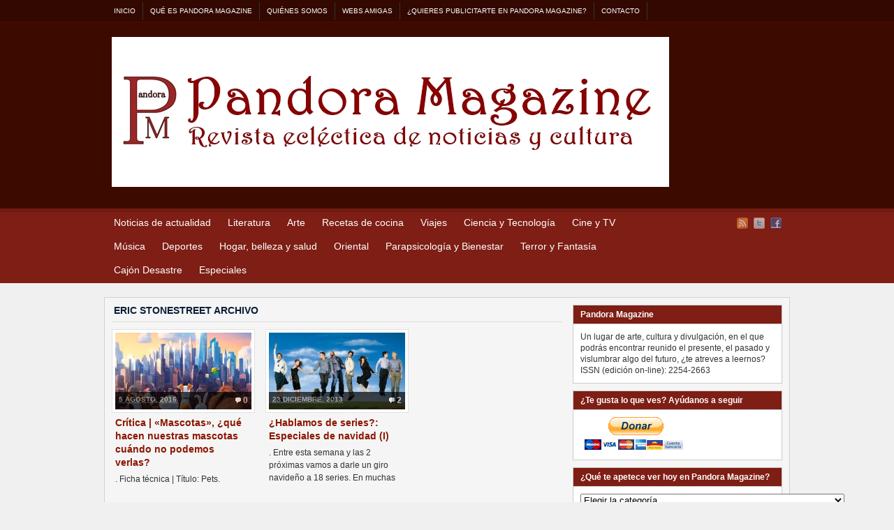

--- FILE ---
content_type: text/html; charset=utf-8
request_url: https://accounts.google.com/o/oauth2/postmessageRelay?parent=http%3A%2F%2Fwww.pandora-magazine.com&jsh=m%3B%2F_%2Fscs%2Fabc-static%2F_%2Fjs%2Fk%3Dgapi.lb.en.2kN9-TZiXrM.O%2Fd%3D1%2Frs%3DAHpOoo_B4hu0FeWRuWHfxnZ3V0WubwN7Qw%2Fm%3D__features__
body_size: 160
content:
<!DOCTYPE html><html><head><title></title><meta http-equiv="content-type" content="text/html; charset=utf-8"><meta http-equiv="X-UA-Compatible" content="IE=edge"><meta name="viewport" content="width=device-width, initial-scale=1, minimum-scale=1, maximum-scale=1, user-scalable=0"><script src='https://ssl.gstatic.com/accounts/o/2580342461-postmessagerelay.js' nonce="lvExnz1BY9Dc-LvpsjHOhg"></script></head><body><script type="text/javascript" src="https://apis.google.com/js/rpc:shindig_random.js?onload=init" nonce="lvExnz1BY9Dc-LvpsjHOhg"></script></body></html>